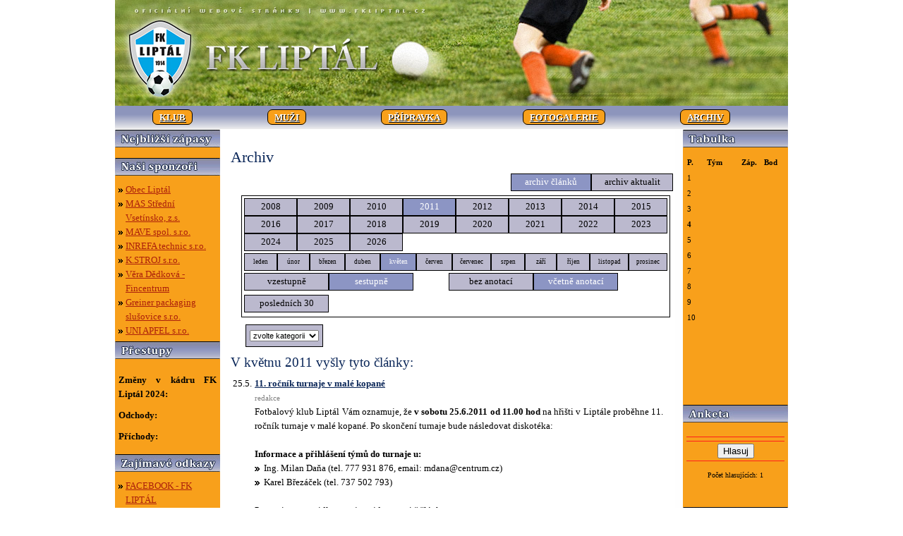

--- FILE ---
content_type: text/html
request_url: https://www.fkliptal.cz/archiv.asp?kde=clanky&zobraz=datum&mesic=5&rok=2011&anotace=true&razeni=0
body_size: 22382
content:
<!DOCTYPE html PUBLIC "-//W3C//DTD XHTML 1.0 Strict//EN" "http://www.w3.org/TR/xhtml1/DTD/xhtml1-strict.dtd">
<html xmlns="http://www.w3.org/1999/xhtml" lang="cs" xml:lang="cs">
<head>
<meta http-equiv="Content-language" content="cs" />
<meta http-equiv="Content-Type" content="text/html; charset=windows-1250" />
<meta http-equiv="Cache-Control" content="no-cache" />
<meta http-equiv="Pragma" content="no-cache" />
<meta http-equiv="Expires" content="-1" />
<meta name="googlebot" content="index,follow,snippet,archive" />
<meta name="author" content="Project: eSports.cz s.r.o [www.esports.cz]" />
<meta name="author" content="Graphic: Michal Berg" />
<meta name="author" content="Coding: Martin Formánek" />
<meta name="author" content="Programing: Martin Formánek" />
<meta name="copyright" content="FK Liptál, eSports.cz s.r.o." />
<meta name="robots" content="ALL,FOLLOW" />
<meta name="keywords" content="fotbal Liptál CR ceska cesko" />
<meta name="description" content="FK Liptál" />
<meta name="autosize" content="off" />
<script type="text/javascript" src="inc/funkce.js"></script>
<link rel="stylesheet" href="inc/print.css" type="text/css" media="print" />
<link rel="stylesheet" href="inc/style.css" type="text/css" media="screen, projection" />
<link rel="alternate" type="application/rss+xml" title="RSS" href="http://www.fkliptal.cz/rss.asp" />
<title>FK Liptál &ndash; Archiv</title>
</head>
	
<body>

<div id="layout">
	<div id="logo"><a href="index.asp" title="Na hlavní stránku"><img src="img/logo.jpg?2" width="954" height="150" alt="Logo" /></a></div>
	<div id="menu"><style>


</style>

<nav>
  <ul>
       <li class="menu1">
	   		<a href="zobraz.asp?t=kontakty" title="Klub" onmouseover="javascript: Hide(); Show(1);"><span>Klub</span></a>
         	<ul id="submenu1">
	           				<li><a href="zobraz.asp?t=kontakty" title="Kontakty">Kontakty</a></li>
				<li><a href="zobraz.asp?t=historie" title="Historie">Historie</a></li>
				<li><a href="zobraz.asp?t=sponzori" title="Sponzoři">Sponzoři</a></li>
<!--				<li><a href="otazky.asp?od=A&kat=trener" title="Otázky na trenéra">Otázky na trenéra</a></li>
				<li><a href="http://fkliptal.cz/clanek.asp?id=404" title="Turnaj">Turnaj</a></li> -->
        	</ul>
		</li>
		<li class="menu2">
	   		<a href="ZAPAS.ASP" title="Muži"><span>Muži</span></a>
         	<ul id="submenu2">
	           			    <li><a href="soupiska.asp" title="Aktuální soupiska">Soupiska</a></li>
				<li><a href="zapas.asp" title="Zápasy">Zápasy</a></li>
				<li><a href="archiv.asp?kde=clanky&amp;zobraz=kategorie&amp;kategorie=1&amp;anotace=True&amp;razeni=0" title="Články o ženském týmu">Články</a></li>
				<li><a href="zobraz.asp?t=tabulka-muzi" title="Tabulka">Tabulka</a></li>
				
        	</ul>
		</li>
	
    <li class="menu6">
	   		<a href="zobraz.asp?t=zapasy-pripravka" title="Přípravka" onmouseover="javascript: Hide();"><span>Přípravka</span></a>
         	<ul id="submenu6">
	           
        	</ul>
		</li>
		<li class="menu7">
	   		<a href="fotogalerie.asp" title="Fotogalerie" onmouseover="javascript: Hide();"><span>Fotogalerie</span></a>
         	<ul id="submenu7">                   
	           
        	</ul>
		</li>
		<li class="menu8">
	   		<a href="archiv.asp" title="Archiv" onmouseover="javascript: Hide();"><span>Archiv</span></a>
			<ul id="submenu8">
	           
        	</ul>
		</li>
	</ul>

</nav>
</div>
	
	<div id="main">
		<div id="main_left" onmouseover="javascript: Hide();">				<div class="box_header"><img src="img/header_zapasy.gif" width="149" height="25" alt="Aktualni utkani" /></div>
				<div class="box">
				<ul>
					
			</ul>
				</div>

				<div class="box_header"><img src="img/header_sponzori.gif" width="149" height="25" alt="Sponzoři" /></div>
				<div class="box center">
						<ul><li><a href="http://www.liptal.cz" target="_blank" title="Obec Liptál">Obec Liptál</a></li><li><a href="http://www.masstrednivsetinsko.cz/" target="_blank" title="MAS Střední Vsetínsko">MAS Střední Vsetínsko, z.s.</a></li><li><a href="http://www.mave.cz/" target="_blank" title="MAVE spol. s.r.o.">MAVE spol. s.r.o.</a></li><li><a href="http://www.inrefa.cz/" target="_blank" title="INREFA technic s.r.o.">INREFA technic s.r.o.</a></li><li><a href="http://www.kstroj.cz/" target="_blank" title="http://www.kstroj.cz/">K.STROJ s.r.o.</a></li><li><a href="https://www.fincentrum.com/cz/" target="_blank" title="https://www.fincentrum.com/cz/">Věra Dědková - Fincentrum</a></li><li><a href="https://www.greiner-gpi.com/cs/Greiner-Packaging" target="_blank" title="https://www.greiner-gpi.com/cs/Greiner-Packaging">Greiner packaging slušovice s.r.o.</a></li><li><a href="http://www.uniapfel.cz" target="_blank" title="UNI APFEL s.r.o.">UNI APFEL s.r.o.</a></li></ul>                                  

					</div>

				<div class="box_header"><img src="img/prestupy.jpg" width="149" height="25" alt="Přestupy" /></div>
				<div class="box center">
						<p><strong>Změny v kádru FK Liptál 2024: </strong></p><p><strong>Odchody:</strong> </p><p><strong>Příchody:</strong></p>                      

					</div>

				<div class="box_header"><img src="img/header_odkazy.gif" width="149" height="25" alt="Odkazy" /></div>
				<div class="box">
					 	<ul><li><a href="https://www.facebook.com/fkliptal?ref=ts&fref=ts" title="https://www.facebook.com/fkliptal?ref=ts&fref=ts">FACEBOOK - FK LIPTÁL</a></li><li><a href="http://nv.fotbal.cz/domaci-souteze/kao/zlinsky/vsetin/index.php" target="_blank" title="http://nv.fotbal.cz/domaci-souteze/kao/zlinsky/vsetin/index.php">fotbal.cz - III.třída Vsetín</a></li><li><a href="http://www.liptal.cz/" target="_blank" title="http://www.liptal.cz/">obec Liptál</a></li><li><a href="http://www.fcvsetin.cz/" target="_blank" title="http://www.fcvsetin.cz/">výsledky.lidovky - III.třída Vsetín</a></li><li><a href="http://www.tjbranky.tym.cz/news.php" target="_blank" title="TJ Branky">TJ Branky</a></li><li><a href="http://tjsfrancovalhota.webgarden.cz/" target="_blank" title="TJ Sokol Francova Lhota">TJ Sokol Francova Lhota</a></li><li><a href="http://www.sokol-hm.wz.cz/" target="_blank" title="TJ Sokol Horní Moštěnice">TJ Sokol Horní Moštěnice</a></li><li><a href="http://www.tjs.webgarden.cz/" target="_blank" title="TJ Spartak Jablůnka">TJ Spartak Jablůnka</a></li><li><a href="http://www.leskovec.wz.cz/" target="_blank" title="Leskovec">Leskovec</a></li><li><a href="http://www.obec-luzna.cz/index.php?action=menu_2&id=31-fotbal" target="_blank" title="Lužná">Lužná</a></li><li><a href="http://www.sokolvalpolanka.cz/index.php" target="_blank" title="TJ Sokol Valašská Polanka">TJ Sokol Valašská Polanka</a></li><li><a href="http://www.fotbal-velkekarlovice-karolinka.cz/" target="_blank" title="AJAX Valašská Senice">FC Velké Karlovice - Karolinka</a></li> <li>Přečtěte si <a href="http://betting.betfair.com/cz/sports/fotbal/" target="_blank"> výsledky fotbal</a> online.</li> </ul>

				</div>

				<div class="center" style="padding-top:10px;">
				</div>
</div> 
	
		<div id="main_right" onmouseover="javascript: Hide();">
				
				<div id="text">
					
					
					
					<!--hlavni text-->
					<h1>Archiv</h1>
				
						<script type="text/javascript">
<!--
function skoc() {
	location=document.kategorieForm.kategorie.options[document.kategorieForm.kategorie.selectedIndex].value
	}
-->
</script>
<div id="archiv"><span class="boxKde"><table cellspacing="0" cellpadding="0" class="boxy"><tr><td class="boxy boxyVelke"><a href="archiv.asp?kde=clanky&amp;zobraz=datum&amp;kategorie=0&amp;mesic=5&amp;rok=2011&amp;anotace=true&amp;razeni=0"  class="zvyrazneni">archiv článků</a></td><td class="boxy boxyVelke boxyVpravo"><a href="archiv.asp?kde=aktuality&amp;zobraz=datum&amp;kategorie=0&amp;mesic=5&amp;rok=2011&amp;anotace=true&amp;razeni=0" >archiv aktualit</a></td></tr></table></span><div id="box"><table cellspacing="0" cellpadding="0" class="boxy"><tr><td class="boxy "><a href="archiv.asp?kde=clanky&amp;zobraz=datum&amp;mesic=5&amp;rok=2008&amp;anotace=true&amp;razeni=0" >2008</a></td><td class="boxy "><a href="archiv.asp?kde=clanky&amp;zobraz=datum&amp;mesic=5&amp;rok=2009&amp;anotace=true&amp;razeni=0" >2009</a></td><td class="boxy "><a href="archiv.asp?kde=clanky&amp;zobraz=datum&amp;mesic=5&amp;rok=2010&amp;anotace=true&amp;razeni=0" >2010</a></td><td class="boxy "><a href="archiv.asp?kde=clanky&amp;zobraz=datum&amp;mesic=5&amp;rok=2011&amp;anotace=true&amp;razeni=0"  class="zvyrazneni">2011</a></td><td class="boxy "><a href="archiv.asp?kde=clanky&amp;zobraz=datum&amp;mesic=5&amp;rok=2012&amp;anotace=true&amp;razeni=0" >2012</a></td><td class="boxy "><a href="archiv.asp?kde=clanky&amp;zobraz=datum&amp;mesic=5&amp;rok=2013&amp;anotace=true&amp;razeni=0" >2013</a></td><td class="boxy "><a href="archiv.asp?kde=clanky&amp;zobraz=datum&amp;mesic=5&amp;rok=2014&amp;anotace=true&amp;razeni=0" >2014</a></td><td class="boxy "><a href="archiv.asp?kde=clanky&amp;zobraz=datum&amp;mesic=5&amp;rok=2015&amp;anotace=true&amp;razeni=0" >2015</a></td></tr><tr><td class="boxy "><a href="archiv.asp?kde=clanky&amp;zobraz=datum&amp;mesic=5&amp;rok=2016&amp;anotace=true&amp;razeni=0" >2016</a></td><td class="boxy "><a href="archiv.asp?kde=clanky&amp;zobraz=datum&amp;mesic=5&amp;rok=2017&amp;anotace=true&amp;razeni=0" >2017</a></td><td class="boxy "><a href="archiv.asp?kde=clanky&amp;zobraz=datum&amp;mesic=5&amp;rok=2018&amp;anotace=true&amp;razeni=0" >2018</a></td><td class="boxy "><a href="archiv.asp?kde=clanky&amp;zobraz=datum&amp;mesic=5&amp;rok=2019&amp;anotace=true&amp;razeni=0" >2019</a></td><td class="boxy "><a href="archiv.asp?kde=clanky&amp;zobraz=datum&amp;mesic=5&amp;rok=2020&amp;anotace=true&amp;razeni=0" >2020</a></td><td class="boxy "><a href="archiv.asp?kde=clanky&amp;zobraz=datum&amp;mesic=5&amp;rok=2021&amp;anotace=true&amp;razeni=0" >2021</a></td><td class="boxy "><a href="archiv.asp?kde=clanky&amp;zobraz=datum&amp;mesic=5&amp;rok=2022&amp;anotace=true&amp;razeni=0" >2022</a></td><td class="boxy "><a href="archiv.asp?kde=clanky&amp;zobraz=datum&amp;mesic=5&amp;rok=2023&amp;anotace=true&amp;razeni=0" >2023</a></td></tr><tr><td class="boxy "><a href="archiv.asp?kde=clanky&amp;zobraz=datum&amp;mesic=5&amp;rok=2024&amp;anotace=true&amp;razeni=0" >2024</a></td><td class="boxy "><a href="archiv.asp?kde=clanky&amp;zobraz=datum&amp;mesic=5&amp;rok=2025&amp;anotace=true&amp;razeni=0" >2025</a></td><td class="boxy boxyVpravo"><a href="archiv.asp?kde=clanky&amp;zobraz=datum&amp;mesic=5&amp;rok=2026&amp;anotace=true&amp;razeni=0" >2026</a></td></tr></table><table cellpadding="0" cellspacing="0" class="boxy"><tr><td class="boxy " style="font-size: 9px"><a href="archiv.asp?kde=clanky&amp;zobraz=datum&amp;mesic=1&amp;rok=2011&amp;anotace=true&amp;razeni=0" >leden</a></td><td class="boxy " style="font-size: 9px"><a href="archiv.asp?kde=clanky&amp;zobraz=datum&amp;mesic=2&amp;rok=2011&amp;anotace=true&amp;razeni=0" >únor</a></td><td class="boxy " style="font-size: 9px"><a href="archiv.asp?kde=clanky&amp;zobraz=datum&amp;mesic=3&amp;rok=2011&amp;anotace=true&amp;razeni=0" >březen</a></td><td class="boxy " style="font-size: 9px"><a href="archiv.asp?kde=clanky&amp;zobraz=datum&amp;mesic=4&amp;rok=2011&amp;anotace=true&amp;razeni=0" >duben</a></td><td class="boxy " style="font-size: 9px"><a href="archiv.asp?kde=clanky&amp;zobraz=datum&amp;mesic=5&amp;rok=2011&amp;anotace=true&amp;razeni=0"  class="zvyrazneni">květen</a></td><td class="boxy " style="font-size: 9px"><a href="archiv.asp?kde=clanky&amp;zobraz=datum&amp;mesic=6&amp;rok=2011&amp;anotace=true&amp;razeni=0" >červen</a></td><td class="boxy " style="font-size: 9px"><a href="archiv.asp?kde=clanky&amp;zobraz=datum&amp;mesic=7&amp;rok=2011&amp;anotace=true&amp;razeni=0" >červenec</a></td><td class="boxy " style="font-size: 9px"><a href="archiv.asp?kde=clanky&amp;zobraz=datum&amp;mesic=8&amp;rok=2011&amp;anotace=true&amp;razeni=0" >srpen</a></td><td class="boxy " style="font-size: 9px"><a href="archiv.asp?kde=clanky&amp;zobraz=datum&amp;mesic=9&amp;rok=2011&amp;anotace=true&amp;razeni=0" >září</a></td><td class="boxy " style="font-size: 9px"><a href="archiv.asp?kde=clanky&amp;zobraz=datum&amp;mesic=10&amp;rok=2011&amp;anotace=true&amp;razeni=0" >říjen</a></td><td class="boxy " style="font-size: 9px"><a href="archiv.asp?kde=clanky&amp;zobraz=datum&amp;mesic=11&amp;rok=2011&amp;anotace=true&amp;razeni=0" >listopad</a></td><td class="boxy boxyVpravo" style="font-size: 9px"><a href="archiv.asp?kde=clanky&amp;zobraz=datum&amp;mesic=12&amp;rok=2011&amp;anotace=true&amp;razeni=0" >prosinec</a></td></tr></table><table cellspacing="0" cellpadding="0" class="boxy" style="display: inline"><tr><td class="boxy boxyVelke"><a href="archiv.asp?kde=clanky&amp;zobraz=datum&amp;kategorie=0&amp;mesic=5&amp;rok=2011&amp;anotace=true&amp;razeni=1" >vzestupně</a></td><td class="boxy boxyVelke boxyVpravo"><a href="archiv.asp?kde=clanky&amp;zobraz=datum&amp;kategorie=0&amp;mesic=5&amp;rok=2011&amp;anotace=true&amp;razeni=0"  class="zvyrazneni">sestupně</a></td></tr></table><table cellspacing="0" cellpadding="0" class="boxy" style="margin-left: 50px; display: inline"><tr><td class="boxy boxyVelke"><a href="archiv.asp?kde=clanky&amp;zobraz=datum&amp;kategorie=0&amp;mesic=5&amp;rok=2011&amp;anotace=false&amp;razeni=0" >bez anotací</a></td><td class="boxy boxyVelke boxyVpravo"><a href="archiv.asp?kde=clanky&amp;zobraz=datum&amp;kategorie=0&amp;mesic=5&amp;rok=2011&amp;anotace=true&amp;razeni=0"  class="zvyrazneni">včetně anotací</a></td></tr></table><br /><table cellspacing="0" cellpadding="0" class="boxy" style="display: block;"><tr><td class="boxy boxyVelke boxyVpravo"><a href="archiv.asp?kde=clanky&amp;zobraz=posledni&amp;kategorie=0&amp;mesic=5&amp;rok=2011&amp;anotace=true&amp;razeni=0" >posledních 30</a></td></tr></table></div><div id="box2"><span class="boxMaly" style="float: left; margin-left: 6px; "><form method="post" name="kategorieForm" action="archiv.asp"><div><select name="kategorie" onchange="skoc()" style="font-size: 8pt"><option value="archiv.asp"selected="selected">zvolte kategorii</option><option value="archiv.asp?kde=clanky&amp;zobraz=kategorie&amp;kategorie=2&amp;anotace=true&amp;razeni=0" >Dorost</option><option value="archiv.asp?kde=clanky&amp;zobraz=kategorie&amp;kategorie=5&amp;anotace=true&amp;razeni=0" >ml. přípravka</option><option value="archiv.asp?kde=clanky&amp;zobraz=kategorie&amp;kategorie=1&amp;anotace=true&amp;razeni=0" >Muži</option><option value="archiv.asp?kde=clanky&amp;zobraz=kategorie&amp;kategorie=4&amp;anotace=true&amp;razeni=0" >st. přípravka</option><option value="archiv.asp?kde=clanky&amp;zobraz=kategorie&amp;kategorie=6&amp;anotace=true&amp;razeni=0" >Tisková zpráva</option><option value="archiv.asp?kde=clanky&amp;zobraz=kategorie&amp;kategorie=9&amp;anotace=true&amp;razeni=0" >Turnaje</option><option value="archiv.asp?kde=clanky&amp;zobraz=kategorie&amp;kategorie=8&amp;anotace=true&amp;razeni=0" >Zápasy</option><option value="archiv.asp?kde=clanky&amp;zobraz=kategorie&amp;kategorie=3&amp;anotace=true&amp;razeni=0" >Žáci</option></select></div></form></span></div><h2 style='clear:both'>V květnu 2011 vyšly tyto články:</h2><table class="archiv"><tr><td class="datum">25.5.</td><td class="nadpis_anotace"><span class="nadpis"><a href="clanek.asp?id=546" title="kategorie: Muži | autor: redakce">11. ročník turnaje v malé kopané</a></span><span class="podpis">redakce</span><span class="anotace">Fotbalový klub Liptál Vám oznamuje, že <strong>v sobotu 25.6.2011 od 11.00 hod</strong> na hřišti v Liptále proběhne 11. ročník turnaje v malé kopané. Po skončení turnaje bude následovat diskotéka:<br /><br /><strong>Informace a přihlášení týmů do turnaje u:</strong><ul><li>Ing. Milan Daňa (tel. 777 931 876, email: mdana@centrum.cz)</li><li>Karel Březáček (tel. 737 502 793)</li></ul><br />Propozice a pravidla turnaje najdete uvnitř článku:</span></td></tr><tr><td class="datum">17.5.</td><td class="nadpis_anotace"><span class="nadpis"><a href="clanek.asp?id=545" title="kategorie: Muži | autor: redakce">O vítězi Hořansko vs. Dolansko rozhodly až penalty</a></span><span class="podpis">redakce</span><span class="anotace">Historicky první utkání mezi Hořanskem a Dolanském je za námi. Za sluného sobotního odpoledne oba tymy nastoupily do zápasu s velkým odhodláním porazit toho druhého. Bylo vidět, že hráči berou utkání zodpovědně. Všichni se snažili aspoň trochu se rozcvičit (někteří na hřišti, někteří v bufetě). <br />Utkání začalo v 15.00 hvizdem hlavního rozhodčího Viléma Axmana. První minuty utkání byly opatrné, oba týmy se seznamovali s terénem i s míčem. Po tomto klidném začátku zavelel kapitán hořanska Milan Gavenda do útoku a hořansko začínalo získávat na převaze a zbytek prvního poločasu už byl v jejich režii. I proto skončil první poločas 3:1 ve prospěch hořanska. <br />Do druhého poločasu udělal kapitán dolanska Aleš Melichařík velké změny v kádru. Přeskupil své hráče a hned to bylo znát na hře. Dolansko se pomalu začalo dostávat do útoku a brzy převzalo otěže zápasu. Nakonec po devadesáti minutách byl stav nerozhodně 3:3. O vítězi musely teda rozhodnout penalty. <br />Kapitáni i rozhodčí se domluvili na jedenácti pokutových kopech každého týmu. Jako první se postavili k míči hráči z dolanska. Kopání pokutových kopů bylo velice napínavé a po skončení jedenácté serie byl stav nerozhodný 6:6 a muselo se kopat dál. Opět se postavil k míči hráč z dolanska, který svůj pokutový kop proměnil a dolansko šlo do vedení 7:6. Poté se postavil k míči hráč z hořanska, který svůj pokutový kop nedal. Bylo rozhodnuto!<br />Vítězem historicky prvního utkání mezi Hořanskem a Dolanskem se stalo <strong>DOLANSKO</strong>.<br /><strong>Fotky z utkání Hořansko vs. Dolansko jsou umístěny <a href="http://obecliptal.rajce.idnes.cz/1._Fotbalove_klani_Horansko_vs._Dolansko_Liptal,_hriste,_sobota_14.5.2011/" target="_blank" title="http://obecliptal.rajce.idnes.cz/1._Fotbalove_klani_Horansko_vs._Dolansko_Liptal,_hriste,_sobota_14.5.2011/">zde</a>:</strong> </span></td></tr></table></div>
					
					<!--hlavni text konec-->
					
				</div> 
				<div id="text_right">					<div class="box_header"><img src="img/tabulka.jpg" width="149" height="25" alt="Tabulka" /></div>
					<div class="box center">
						<table border="0" cellspacing="0" cellpadding="1" width="140" height="290" id="tabulka_index"><tbody><tr><td><strong>P.</strong></td><td><strong>    Tým      <br /></strong></td><td><strong>Záp.</strong></td><td><strong> Bod</strong></td></tr><tr><td>1</td><td>&nbsp;</td><td>&nbsp;</td><td>&nbsp;</td></tr><tr><td>2 <br /></td><td>&nbsp;</td><td>&nbsp;</td><td>&nbsp;</td></tr><tr><td>3 <br /></td><td>&nbsp;</td><td>&nbsp;</td><td>&nbsp;</td></tr><tr><td><strong>4 <br /></strong></td><td>&nbsp;</td><td>&nbsp;</td><td>&nbsp;</td></tr><tr><td>5 <br /></td><td>&nbsp;</td><td>&nbsp;</td><td>&nbsp;</td></tr><tr><td>6 <br /></td><td>&nbsp;</td><td>&nbsp;</td><td>&nbsp;</td></tr><tr><td>7 <br /></td><td>&nbsp;</td><td>&nbsp;</td><td>&nbsp;</td></tr><tr><td>8</td><td>&nbsp;</td><td>&nbsp;</td><td>&nbsp;</td></tr><tr><td>9 <br /></td><td>&nbsp;</td><td>&nbsp;</td><td>&nbsp;</td></tr><tr><td>10</td><td>&nbsp;</td><td>&nbsp;</td><td>&nbsp;</td></tr><tr><td> </td><td> </td><td> </td><td> </td></tr><tr><td> </td><td> </td><td> </td><td> </td></tr><tr><td> </td><td> </td><td> </td><td> </td></tr><tr><td> </td><td> </td><td> </td><td> </td></tr></tbody></table>                                                                                                                                                                                                                                                    

					</div>
					<div class="box_bottom">&nbsp;</div>
					
					<div class="box_header"><img src="img/header_anketa.gif" width="149" height="25" alt="Anketa" /></div>
					<div class="box center">
					<div class="anketa">
						<p class="anketa_otazka bold"></p>
<form method="post" onsubmit="return validate_anketa(this);" action="hlasuj.asp">
<div><input type="radio" name="anketa" value="A1n" class="hidden" id="anketa_1" /></div>
<div><input type="radio" name="anketa" value="A2n" class="hidden" id="anketa_2" /></div>
<div><input type="radio" name="anketa" value="A3n" class="hidden" id="anketa_3" /></div>
<div><input type="radio" name="anketa" value="A4n" class="hidden" id="anketa_4" /></div>
<div><input type="radio" name="anketa" value="A5n" class="hidden" id="anketa_5" /></div>
<div class="clear"><input type="hidden" name="id" value="39" />
<input type="hidden" name="url" value="/archiv.aspkde=clanky&zobraz=datum&mesic=5&rok=2011&anotace=true&razeni=0" />
<div class="hlasuj"><input type="submit" class="odeslat" value="Hlasuj" /></div></div>
</form>
<div class="clear">&nbsp;</div><p class="small center">Počet hlasujících: 1
</p></div>
					</div>
					<div class="box_bottom">&nbsp;</div>
					
					<div class="box_header"><img src="img/narozeniny.jpg" width="149" height="25" alt="Narozeniny" /></div>
					<div class="box center">
						<div class="center">tento měsíc již nikdo nemá narozeniny</div>

					</div>
					<div class="box_bottom">&nbsp;</div>
					
					<div class="box_header"><img src="img/marodka.jpg" width="149" height="25" alt="Marodka" /></div>
					<div class="box center">
						<div class="center">na marodce není žádný hráč</div>

					</div>
					<div class="box_bottom">&nbsp;</div></div> 
				
		</div> 
		<div class="clear">&nbsp;</div>
	</div>
	<div id="bottom">&nbsp;</div>
<div id="bottom_text">Copyright &copy; 2008 FK Liptál, <a href="http://esports.cz">eSports.cz</a>, s.r.o. | informace o <a href="zobraz.asp?t=copyright-informace-o-autorskych-pravech" title="informace o autorských právech">autorských právech</a> | <a href="zobraz.asp?t=rss-feed" class="rss" title="RSS">RSS</a>, <a href="javascript:void(0);" data-cc="c-settings" aria-haspopup="dialog">Nastavení cookies</a></div>

<link rel='stylesheet' href='https://consent.esports.cz/theme.asp?v=2&accent=f8a01b'>
<script src='https://consent.esports.cz/config.asp?v=2&c=analytics,social&web='></script>
<script src='https://consent.esports.cz/main.js?v=2'></script>
<script type='text/plain' data-cookiecategory='social' src='https://consent.esports.cz/social-media2.js?v=2'></script>

	
</div>

</body>
</html>


--- FILE ---
content_type: text/css
request_url: https://www.fkliptal.cz/inc/style.css
body_size: 24843
content:
body	{
	font-family: Tahoma;
	color: #000000;
	text-align: left;
	padding: 0px;
	margin: 0px;
	margin: auto;
	background: #FFFFFF;
	font-size: 10px;
}

/* --- odkazy (rozsireno o ikonky typu souboru) --- */
a 						{color: #A61C1A; text-decoration: underline;}
a:hover 				{color: #A61C1A; text-decoration: none;}
a:visited 			{color: #A61C1A;}
a:link 				{color: #A61C1A;}
a:focus 				{color: #A61C1A;}
a.mail 				{background: url(../img/ico/ico_mail.gif) no-repeat left 0em; padding-left: 18px;  font-weight: normal;}
a.out					{background: url(../img/ico/ico_outanchor.gif) no-repeat left 0em; padding-left: 12px;}
a.out_right			{background: url(../img/ico/ico_outanchor.gif) no-repeat right 0em; padding-right: 12px;}
a.print 				{background: url(../img/ico/ico_tisk.gif) no-repeat left 0em; padding-left: 18px;}
a.favourites 		{background: url(../img/ico/ico_favourites.gif) no-repeat 0px 0px; padding-left: 25px;}
a.rss 				{background: url(../img/ico/ico_rss.gif) no-repeat left 3px; padding-left: 20px;}
a.arrow 				{background: url(../img/ico/ico_arrow.gif) no-repeat left 0em; padding-left: 18px;}

/* --- ikonky souboru --- */
.ai 				{background: url(../img/ico/ai.png) no-repeat left; padding-left: 20px;}
.avi 				{background: url(../img/ico/avi.png) no-repeat left; padding-left: 20px;}
.bmp 				{background: url(../img/ico/bmp.png) no-repeat left; padding-left: 20px;}
.cdr				{background: url(../img/ico/cdr.png) no-repeat left; padding-left: 20px;}
.doc				{background: url(../img/ico/doc.png) no-repeat left; padding-left: 20px;}
.dxf				{background: url(../img/ico/dxf.png) no-repeat left; padding-left: 20px;}
.gif 				{background: url(../img/ico/gif.png) no-repeat left; padding-left: 20px;}
.html 			{background: url(../img/ico/html.png) no-repeat left;	padding-left: 20px;}
.jpg 				{background: url(../img/ico/jpg.png) no-repeat left; padding-left: 20px;}
.mp3 				{background: url(../img/ico/mp3.png) no-repeat left; padding-left: 20px;}
.pdf 				{background: url(../img/ico/pdf.png) no-repeat left; padding-left: 20px;}
.png 				{background: url(../img/ico/png.png) no-repeat left; padding-left: 20px;}
.ppt 				{background: url(../img/ico/ppt.png) no-repeat left; padding-left: 20px;}
.psd 				{background: url(../img/ico/psd.png) no-repeat left; padding-left: 20px;}
.qt 				{background: url(../img/ico/qt.png) no-repeat left; padding-left: 20px;}
.ra 				{background: url(../img/ico/ra.png) no-repeat left; padding-left: 20px;}
.rtf 				{background: url(../img/ico/rtf.png) no-repeat left; padding-left: 20px;}
.swf 				{background: url(../img/ico/swf.png) no-repeat left; padding-left: 20px;}
.tif 				{background: url(../img/ico/tif.png) no-repeat left; padding-left: 20px;}
.txt 				{background: url(../img/ico/txt.png) no-repeat left; padding-left: 20px;}
.xls 				{background: url(../img/ico/xls.png) no-repeat left; padding-left: 20px;}
.zip				{background: url(../img/ico/zip.png) no-repeat left; padding-left: 20px;}
.unknown, file	{background: url(../img/ico/unknown.png) no-repeat left; padding-left: 20px;}

/* --- zakladni html prvky ---*/
em, i					{font-style: normal;}
p 						{text-align: justify; margin: 10px 0px 10px 0px; }
code 					{font-size: 140%; font-weight: bold;}
hr						{display: block; clear: both; margin: 10px 0px 10px 0px; color: #F8A01B; background: #F8A01B; height: 1px; border: 0px; text-align: center;}

/* --- seznamy --- */
ul						{list-style: none; margin: 5px 0px 5px 15px; padding: 0px; text-align: left;}
ol						{list-style: none; margin: 5px 0px 5px 15px; padding: 0px; text-align: left;}

/* --- obrazky --- */
img 					{border: 0px;}
img.border 			{border: 1px solid #BBB9CE;}
img.icon				{vertical-align: -3px; margin: 0px 3px 0px 1px;}
img.toleft			{margin-right: 10px;}
img.toright			{margin-left: 10px;}

/* --- horni a dolni indexy --- */
sub, sup 			{vertical-align: baseline; position: relative;}
sub 					{top: 0.4em;}
sup 					{bottom: 0.4em;}

/* --- tabulky --- */
table						{}
table tr td 			{}
table tr th 			{}


table.nice						{ width: 620px; margin: auto; margin-top: 10px; margin-bottom: 15px;}
table.nice tr td 				{padding: 2px;	border: 1px solid #E2E2E2;}
table.nice tr td.item		{background: #9499BE; color:#FFFFFF; font-weight: bold; width: 150px;}
table.nice tr td.item a		{color: #000000;}
table.nice tr th				{background: #BBB9CE; color:#FFFFFF; font-weight: bold; padding: 5px;}

table.nice2						{width: 580px; margin: auto; margin-top: 10px; margin-bottom: 15px; border-collapse: collapse; border-left: 1px solid #CCCCCC; border-right: 1px solid #CCCCCC;}
table.nice2 tr td.header 	{background: #312E29; color: #FFFFFF; padding: 2px;  padding-left: 4px; padding-right: 4px; padding-top: 3px;}
table.nice2 tr td 			{padding: 5px;	border-bottom: 1px solid #CCCCCC;}
table.nice2 tr th 			{font-weight: normal;}

/* --- hlavicky --- */
h1, h2, h3, h4, h5, h6 		{clear: both; color: #0A2658; font-size: 1.2em; margin: 0px;  font-weight: normal;}
h1									{padding: 0px;	margin: 10px 0px 6px 0px; font-size: 1.7em; font-family: Tahoma; line-height: 1.3em;}
h2									{padding: 0px;	margin: 5px 0px 5px 0px; font-size: 1.45em;  font-family: Tahoma; line-height: 1.3em;}
h3 								{font-size: 1.3em; margin: 10px 0px 10px 0px; font-family: Tahoma;  line-height: 1.5em;}
h4									{font-size: 1.0em;}
h2 span							{display: none;}
h3 span							{display: none;}

/* --- formulare --- */
input				{}
form				{ margin: 0px; padding: 0px;}
legend			{ 	padding: 3px;	color:#000000; background:#BBB9CE;}
fieldset 		{ border: 1px solid #000000;}

/* --- globalni tridy --- */
.clear			{clear: both; font-size: 0px; padding: 0px; margin: 0px; line-height: 0px;}
.smaller			{font-size: 0.85em;}
.small 			{font-size: 0.8em;}
.gray 			{color: #666E70;}
.white 			{color: #000000;}
.blue 			{color: #004080;}
.red				{color: #9f0000;}
.yellow			{color: #FFE386;}
.green			{color: #008000;}
.right 			{text-align: right;}
.center			{text-align: center;}
.center_block	{margin:auto;}
.left				{text-align: left;}
.toblock			{text-align: justify;}
.toleft			{display: block; float: left;	text-align: left;}
.toright			{display: block; float: right; text-align: left;}
.nomargin		{margin: 0px;}
.nopadding		{padding: 0px;}
.bold				{font-weight: bold;}
.underline		{text-decoration: underline;}
.big				{text-transform: uppercase;}
.nobold			{font-weight: normal;}
.error			{display: block; color: #EC1A24; font-weight: bold; text-align: center;  padding-bottom: 200px;}
.error a			{color: #EC1A24;}
.hidden			{display: none;}
.bad				{background-color: Red; color: white;}
.bad a			{color: white;}
.zvyraznene		{background:#BCBECC; color:#000000;}
.zvyraznene a	{color:#000000;}
.line_bottom	{border-bottom: 1px solid #949EC4; }


/* --- layout webu --- */

#layout{
	width: 954px;
	margin: auto;
	word-spacing: normal;
	letter-spacing: 0;
	line-height: 1.6em;
	font-size: 1.3em;
}
#layout #logo{
	width: 954px;
	height: 150px;
}

/*------- menu --------*/
#layout #menu{
	background: -moz-linear-gradient(0deg, #EDEDED 0, #8D95BC 63%);/* FF3.6+ */
  background: -webkit-gradient(linear, 0deg, color-stop(0, EDEDED), color-stop(63%, 8D95BC));/* Chrome,Safari4+ */
  background: -webkit-linear-gradient(0deg, #EDEDED 0, #8D95BC 63%);/* Chrome10+,Safari5.1+ */
  background: -o-linear-gradient(0deg, #EDEDED 0, #8D95BC 63%);/* Opera 11.10+ */
  background: -ms-linear-gradient(0deg, #EDEDED 0, #8D95BC 63%);/* IE10+ */
  filter: progid:DXImageTransform.Microsoft.gradient(startColorstr='#1301FE', endColorstr='#F4F60C', GradientType='1'); /* for IE */
  background: linear-gradient(0deg, #EDEDED 0, #8D95BC 63%);/* W3C */
	width: 954px;
	height: 28px;
	padding: 5px 0px 0px 0px;
}
nav ul {
  background: #077341;
    list-style: none;
    margin: 0;
    padding-left: 0;
}
nav li {
    color: white;

    display: block;
    float: left;
    font-size: 12.7px;
    padding: 2px 35.1px;

    font-weight: 700;
    text-transform: uppercase;
    position: relative;
    text-decoration: none;
    text-shadow: 1px 1px 0px black;
}
nav li a span{
  padding: 4px 9px 2px 9px;
  background-color: #f8a01b;
  border: 1px solid black;
  border-radius: 7px;
	    margin: 0 18px;
}
nav li a, nav a:link, nav a:visited {
  color: white;
}

nav li:hover,
nav li:focus-within {
    cursor: pointer;
}

nav li:focus-within a {
  outline: none;
}


nav ul li ul {
    background: gray;
    visibility: hidden;
    opacity: 0;
    min-width: 7rem;
    position: absolute;
    margin-top: 0px;
    left: 0;
    display: none;

}
nav ul li:hover ul,
nav ul li ul:hover,
nav ul li ul:focus {
  visibility: visible;
  opacity: 10;
  display: block
}
nav ul li ul li {
    clear: both;
  width: 150%;
  background: #D9D9D9;
  color: black;
  font-weight: 500;
  padding: 5px 9px;
  text-shadow: none;
}
nav ul li ul li a, nav ul li ul li a:link, nav ul li ul li a:visited{
  color:black;
}

#layout #bottom{
	background: url(../img/bcg_bottom.gif) repeat-x 0px 0px;
	height: 25px;
	width: 954px;
	margin-bottom: 4px;
}

#layout #bottom_text{font-size: 11px; color:#616161; text-align: center;}
#layout #bottom_text a{color:#616161;}

#layout #main{
	background: url(../img/bcg_main.gif) repeat-y 0px 0px;
	width: 954px;
	margin-top: 1px;
}
#layout #main .box_header{width: 149px;height: 25px;}
#layout #main .box{padding: 10px 5px 5px 5px;background: no-repeat 0px 0px; color: #000000;}
#layout #main .box a{color:#AC1F0B;}
#layout #main .box ul {padding: 0px; margin: 0px;}
#layout #main .box ul li{padding-left: 10px; background: url(../img/box_li.gif) no-repeat 0px 8px;}
#layout #main #main_left{float: left; width: 149px;}
#layout #main #main_right{float: right; width: 790px;}

#layout #main #main_right #text_right{float: right; width: 149px; }
#layout #main #main_right #text_right .anketa .anketa_otazka {border-bottom: 1px solid #FF1E1C; margin-bottom: 5px; text-align: left;}
#layout #main #main_right #text_right .anketa .hlasuj {border-top: 1px solid #FF1E1C; border-bottom: 1px solid #FF1E1C; padding-top: 3px; padding-bottom: 3px;}
#layout #main #main_right #text_right .anketa p.anketa_odpoved {
	clear: both;
	margin: 0px;
	padding: 3px 0px 4px 0px;
	text-align: left;
	line-height: 1.2em;
	font-size: 11px;
}

#layout #main #main_right #text_right .anketa .anketa_graf {
	display: block;
	float: left;
	font-size: 0px;
	width: 95px;
	line-height: 0px;
	background: #DDDDDD;
	margin-bottom: 10px;
	padding: 1px 1px 1px 3px;
	margin-top: 1px;
}

#layout #main #main_right #text_right .anketa .anketa_graf_vyplnene {
	display: block;
	float: left;
	font-size: 0px;
	height: 8px;
	line-height: 0px;
	background:#FF1E1C;
}

#layout #main #main_right #text_right .anketa .anketa_procenta {
	text-align: center;
	margin: 0px;
	padding: 0px;
	line-height: 0px;
	font-size: 10px;
	padding-top: 5px;
}

#layout #main #main_right #text_right table#tabulka_index{
	font-size: 0.85em;
	text-align: left;
	white-space: nowrap;
	width: 135px;
}

#layout #main #main_right #text{float: left;  width: 630px; background: #fFffff; padding: 15px 0px 20px 0px;}
#layout #main #main_right #text.long{width: 765px; padding-right: 20px;}
#layout #main #main_right #text a{color:#0A2658;}
#layout #main #main_right #text ul {padding: 0px; margin: 0px;}
#layout #main #main_right #text ul li{padding-left: 13px; background: url(../img/box_li_text.gif) no-repeat 0px 8px;}
#layout #main #main_right #text table tr th{background:#BBB9CE; color:#000000; padding: 0px 3px 0px 3px;}
#layout #main #main_right #text table tr th a{color:#000000;}
#layout #main #main_right #text  .menicko					{	background-color: #BBB9CE;	padding: 4px;	margin-bottom: 15px;	margin-top: 15px;	text-align: center;	color: #000000;}
#layout #main #main_right #text  .menicko a				{color: #000000;}
#layout #main #main_right #text .autor {font-size: 0.8em;font-weight: bold; padding-top: 3px;}
#layout #main #main_right #text #top_story_left{float: left;  width: 620px;}
#layout #main #main_right #text #top_story_left h1 {font-size: 1.8em; font-weight: bold; margin-top: 0px; padding-top: 0px;}
#layout #main #main_right #text #top_story_left h1 a{color:#0A2658;}
#layout #main #main_right #text #top_story_left p{margin-bottom: 0px; padding-bottom: 1px;}
#layout #main #main_right #text #top_story_right{float: right; width: 200px; margin-top: 8px;}

#layout #main #main_right #text .news_head{height: 21px; margin-top: 10px;}
#layout #main #main_right #text .news{
	overflow: auto;
	width: 626px;
	height: 150px;
	border: #000000 solid 1px;
	color: #0000000;
	background-color: #EFEEF3;
	font-size: 0.85em;
	margin-bottom: 7px;
}
#layout #main #main_right #text .news p{margin: 0px; padding: 5px 5px 5px 5px;}
#layout #main #main_right #text .news .dnes{color:#C22810;}
#layout #main #main_right #text .news .vcera{color:#058BD2;}
#layout #main #main_right #text .news p.sude{background:#C2C4D7;}


#layout #main #main_right #text .under_top	{width: 305px; margin-bottom: 4px;}
#layout #main #main_right #text .under_top p	{margin-bottom: 0px; padding-bottom: 1px;}


/* --- fotogalerie --- */
#layout #main #main_right #text #fotogalerie                                  { width: 600px;}
#layout #main #main_right #text #fotogalerie img                              {border: 1px solid #FF3E1C;}
#layout #main #main_right #text #fotogalerie table                            {border-collapse: collapse; clear: both; width: 600px; margin: auto;}
#layout #main #main_right #text #fotogalerie table tr td                      {text-align: center;}
#layout #main #main_right #text #fotogalerie table tr td a                    {}
#layout #main #main_right #text #fotogalerie table tr td a:hover img          {border: 1px solid #FF3E1C;}
#layout #main #main_right #text #fotogalerie table tr td .imgSelect           {}
#layout #main #main_right #text #fotogalerie .popis                           {display: block; clear: both; text-align: center; font-weight:bold;}
#layout #main #main_right #text #fotogalerie .autor                           {display: block; clear: both; text-align: center; font-style: italic;}
#layout #main #main_right #text #fotogalerie .navigace                        {display: block; clear: both; margin: 0px 0px 10px 0px;}
#layout #main #main_right #text #fotogalerie .navigace .prochazeni            {display: block; width: 150px;}
#layout #main #main_right #text #fotogalerie .navigace .prochazeni .button    {width: 100px;}
#layout #main #main_right #text #fotogalerie input.button                     {border: 1px solid #000000; background:#FF3E1C;  color: #ffffff; height: 20px; font-size: 1em; padding-bottom: 3px;}
#layout #main #main_right #text #fotogalerie #formulare                       {display: block; float: left;	padding-bottom: 20px; font-size: 12px;}
#layout #main #main_right #text #fotogalerie #formulare input                 {font-size: 12px;}
#layout #main #main_right #text #fotogalerie #formulare input.button          {border: 1px solid #000000; background:#FF3E1C; color: #ffffff; height: 20px; font-size: 1em; padding-bottom: 3px;}
#layout #main #main_right #text #fotogalerie #formulare select                {font-size: 12px;}
#layout #main #main_right #text #fotogalerie #formulare #trideniDIV           {display: block; clear: both; height: 25px; margin: 5px 0px 5px 0px;}
#layout #main #main_right #text #fotogalerie #formulare #trideniDIV .trideni  {border-top: 1px solid #FF3E1C;}
#layout #main #main_right #text #fotogalerie #formulare #trideniDIV form      {margin: 0px;}

/* --- strankovani --- */
#layout #main #main_right #text .strankovani  							{text-align: center; margin: 10px 0px 10px 0px;  font-weight:bold;}
#layout #main #main_right #text .strankovani a  						{background: #F8A01B; color: #000000; border: 1px solid #000000; margin-left: -1px; padding: 0px 6px 0px 6px; text-decoration: none;}
#layout #main #main_right #text .strankovani a:hover  				{background: #FF3E1C; text-decoration: none; color: #ffffff;}
#layout #main #main_right #text .strankovani .strankovaniVyrazne  {background: #FF3E1C; color: #ffffff;}

/* --- archiv --- */
#layout #main #main_right #text #archiv table 						{width: auto;}
#layout #main #main_right #text #archiv #box							{display: block; width: 600px; border: 1px solid #000000; background: #ffffff; padding: 3px; clear: both; margin-left: 15px; margin-bottom: 10px;}
#layout #main #main_right #text #archiv #box2						{display: block; width: 600px; margin-left: 15px; }
#layout #main #main_right #text #archiv .boxMaly 					{display: block; border: 1px solid #000000; background: #BBB9CE; padding: 5px; margin-bottom: 10px;}
#layout #main #main_right #text #archiv .boxKde 					{display: block; width: 230px; float: right; padding: 3px; margin-right: 0px;}
#layout #main #main_right #text #archiv table.boxy					{margin: 0px 0px 3px 0px;}
#layout #main #main_right #text #archiv td.boxy  					{width: 80px; height: 18px; text-align: center; margin: 0px; padding: 0px; padding: 0px;}
#layout #main #main_right #text #archiv td.boxyVelke				{width: 120px;}
#layout #main #main_right #text #archiv td.boxy a  				{display: block; padding: 1px 0px 2px 0px; color: #000000; background: #BBB9CE; text-decoration: none; border-left: 1px solid #000000; border-bottom: 1px solid #000000; border: 1px solid #000000; font-weight: normal;}
#layout #main #main_right #text #archiv td.boxy a.zvyrazneni   {background: #8C95C4; color: #FFFFFF;}
#layout #main #main_right #text #archiv td.boxyVpravo a  		{border-right: 1px solid #000000;}
#layout #main #main_right #text #archiv td.boxy a:hover  		{color: #000000; background: #8C95C4; text-decoration: underline;}
#layout #main #main_right #text #archiv td.datum  					{vertical-align: top; text-align: right;}
#layout #main #main_right #text #archiv td.nadpis_anotace  		{padding-right: 15px; text-align: justify;  background: transparent none;}
#layout #main #main_right #text #archiv input  						{border: 1px solid #000000;}
#layout #main #main_right #text #archiv form  						{margin-bottom: 0px;}
#layout #main #main_right #text #archiv form select  				{margin: 0px;}
#layout #main #main_right #text #archiv form select option  	{}
#layout #main #main_right #text #archiv input.formBcg				{background: #eeeeee; border: 0px;}
#layout #main #main_right #text #archiv .highlight 				{background: #d4eaf7;}
#layout #main #main_right #text #archiv .tema 						{display: block; color: #808080; font-style: italic; font-size: 12px;}
#layout #main #main_right #text #archiv .anotace 					{display: block; background: transparent none no-repeat;  background-image: none; }
#layout #main #main_right #text #archiv .nadpis 					{display: block; font-weight: bold;}
#layout #main #main_right #text #archiv .error 						{display: block; margin-top: 10px; color: #ff0000; text-align: center; font-weight: bold; clear: both;}
#layout #main #main_right #text #archiv .podpis 					{color: #808080; font-size: 11px;}

/* --- soupiska --- */
#layout #main #main_right #text table#soupiska 					{width: 100%; margin: auto;}
#layout #main #main_right #text table#soupiska tr td.cislo 	{width: 20px;}
#layout #main #main_right #text table#soupiska tr td.post	 	{width: 80px;}
#layout #main #main_right #text table#soupiska tr td.jmeno 	{width: 185px;}
#layout #main #main_right #text table#soupiska tr td.nazoze	{width: 90px;}
#layout #main #main_right #text table#soupiska tr td.vek 		{width: 50px;}
#layout #main #main_right #text table#soupiska tr td.vyska 	{width: 50px;}
#layout #main #main_right #text table#soupiska tr.prumer td 	{border-bottom: 1px solid #cccccc;}
#layout #main #main_right #text table#soupiska tr td			{padding: 1px; border-bottom: 1px solid #cccccc;  cursor: pointer; font-size: 0.9em;}
#layout #main #main_right #text table#soupiska tr.O 			{cursor: pointer;}
#layout #main #main_right #text table#soupiska tr.U 			{cursor: pointer;}
#layout #main #main_right #text table#soupiska tr.B 			{cursor: pointer;}

/* --- tabulka zapas--- */
#layout #main #main_right #text  table#zapasVypis 						{width: 100%;  margin: auto;}
#layout #main #main_right #text  table#zapasVypis tr td 				{padding: 1px;  border-bottom: 1px solid #cccccc; font-size: 0.9em; padding-left: 4px;}
#layout #main #main_right #text  table#zapasVypis tr td a 			{font-weight: bold;}
#layout #main #main_right #text  table#zapasVypis tr td a.vyhra 	{color: #008000;}
#layout #main #main_right #text  table#zapasVypis tr td a.prohra 	{color: #ff0000;}
#layout #main #main_right #text  table#zapasVypis tr td a.remiza 	{color: #004080;}
#layout #main #main_right #text  table#zapasVypis tr td a.vyhra:hover {color: #ffffff;}
#layout #main #main_right #text  table#zapasVypis tr td a.remiza:hover {color: #ffffff;}
#layout #main #main_right #text  table#zapasVypis tr td a.prohra:hover {color: #ffffff;}

#layout #main #main_right #text  table#zapasVypis tr.venku td 		{cursor: pointer;}
#layout #main #main_right #text  table#zapasVypis tr.doma td 		{background: repeat-x 0px 0px; cursor: pointer;}



/* --- forum --- */
#layout #main #main_right #text #forum .ramecek 		{padding: 3px; border: 1px solid #000000;}
#layout #main #main_right #text #forum .box_nadpis {
	padding:5px;
	background-color:#F41E14;
	color:#000000;
	font-size:12px;
	margin-top:5px;
}

#layout #main #main_right #text #forum form {margin-top: 5px;}
#layout #main #main_right #text #forum #df_formular									{width: 600px; margin: auto; padding-top: 5px; padding-bottom: 5px;}
#layout #main #main_right #text #forum #df_formular #form_left						{float: left;	width: 300px;}
#layout #main #main_right #text #forum #df_formular #form_left textarea			{width: 350px; height: 120px;}
#layout #main #main_right #text #forum #df_formular #form_left #smiles			{padding: 2px;}
#layout #main #main_right #text #forum #df_formular #form_left #smiles a		{cursor: pointer;}
#layout #main #main_right #text #forum #df_formular #form_right					{float: right;	width: 240px; text-align: right; padding-top: 25px;}
#layout #main #main_right #text #forum #df_formular #form_right table			{width: 100%;}
#layout #main #main_right #text #forum #df_formular #form_right label			{font-weight: bold;}
#layout #main #main_right #text #forum #df_formular #form_right input			{width: 150px;}
#layout #main #main_right #text #forum #df_formular #form_right input.submit	{width: auto; padding: 3px; font-weight: bold;}

#layout #main #main_right #text #forum .box, #forum_podstranka .box 						{border: 1px solid #000000; margin-top: 10px; padding: 5px; background: transparent;}
#layout #main #main_right #text #forum .box2 													{border: 1px solid #000000; padding: 5px;}
#layout #main #main_right #text #forum .ramecek, #forum_podstranka .ramecek			{border: 1px solid #000000; margin-top: 10px;padding: 5px;}
#layout #main #main_right #text #forum_podstranka .box										{width: 70%; ; background: transparent;}
#layout #main #main_right #text #forum .box table, #forum_podstranka .box table, #forum_podstranka .ramecek table	{width:auto; ; background: transparent;}
#layout #main #main_right #text #forum .box .profi												{background: transparent;}
#layout #main #main_right #text #forum .funkce table											{margin: auto;}


#layout #main #main_right #text #forum .strankovani_box {margin: 20px 0px 20px 0px; text-align: center;}
#layout #main #main_right #text #forum .strankovani_box a.strankovani {
	background: #F8A01B;
	border: 1px solid #000000;
	margin-left: -1px;
	padding: 2px 6px 2px 6px;
	text-decoration: none;
	color:#000000;
}
#layout #main #main_right #text #forum .strankovani_box a.strankovani:hover	{background: #FF3E1C; text-decoration: none; color: #FFFFFF;}
#layout #main #main_right #text #forum .strankovani_box a.strankovaniVyrazne {
	background:#FF3E1C;
   border: 1px solid #000000;
   margin-left: -1px;
	padding: 2px 6px 2px 6px;
   color: #FFFFFF;
   text-decoration: none;
   font-weight: bold;
}

#layout #main #main_right #text #forum #forum_prispevky{ margin-top: 15px;}
#layout #main #main_right #text #forum #forum_prispevky .prispevek_nadpis{background: #BBB9CE;  color:#000000; font-size: 11px; padding: 4px;}
#layout #main #main_right #text #forum #forum_prispevky .prispevek_nadpis img{float: left;}
#layout #main #main_right #text #forum #forum_prispevky .prispevek_nadpis strong{font-size: 13px;}
#layout #main #main_right #text #forum #forum_prispevky .prispevek_nadpis a{color: #000000;}
#layout #main #main_right #text #forum #forum_prispevky .prispevek{ line-height: 1.5em; padding: 5px; background-color:#ffffff; text-align: justify; border-bottom: 1px solid #D1D1D1; margin-bottom: 10px;}


--- FILE ---
content_type: text/css
request_url: https://www.fkliptal.cz/inc/print.css
body_size: 3742
content:
body {
	font-family:  sans-serif;
	font-size: 1.2em;
	color: #000000;
	margin: 0px;
	padding: 0px;
	width: 100%;
	background: #000000;
}


/* --- zakladni html prvky ---*/
em, i						{font-style: normal;}
hr							{display: block; clear: both; color: #000000;	border-width: 0px;}
p 							{text-align: justify; margin: 0px 0px 5px 0px; line-height: 1.5em;}

/* --- odkazy (rozsireno o ikonky typu souboru) --- */
a 						{color: #000000; text-decoration: underline;}
a:hover 				{color: #000000; text-decoration: none;}

/* --- seznamy --- */
ul						{list-style: none; margin: 5px 0px 5px 15px; padding: 0px; text-align: left;}
ol						{padding: 4px 0px 0px 5px;}

/* --- obrazky --- */
img 					{border: 0px;}
img.border 			{padding: 2px; border: 1px solid #000000;}
img.icon				{vertical-align: -3px; margin: 0px 3px 0px 1px;}
img.toleft			{margin-right: 10px;}
img.toright			{margin-left: 10px;}

/* --- horni a dolni indexy --- */
sub, sup 			{vertical-align: baseline; position: relative;}
sub 					{top: 0.4em;}
sup 					{bottom: 0.4em;}

/* --- tabulky --- */
table.nice						{width: 950px; font-size: 17px; }
table.nice tr td 				{padding: 2px;	line-height: 2em;}
table.nice tr td.item		{background: #0E88C7; color:white; font-weight: bold; width: 250px;}
table.nice tr td.item a		{color: #FFFFFF;}
table.nice tr th				{background: #084385; border-top: 1px solid #000000; border-bottom: 1px solid #000000; color:white; font-weight: bold; padding: 5px;text-align: left;}


table.medium					{width: 350px;}

/* --- hlavicky --- */
h1, h2, h3, h4, h5, h6 		{clear: both; color: #000000; font-size: 1.3em; margin: 0px; line-height: 1.5em;}
h1									{padding: 0px;	margin: 5px 0px 5px 0px; font-size: 1.6em;}
h2									{padding: 0px;	margin: 5px 0px 5px 0px; font-size: 1.4em;}
h3 								{font-size: 1.18em; margin: 10px 0px 10px 0px;}
h4									{font-size: 1em;}
h2 span							{display: none;}
h3 span							{display: none;}

/* --- formulare --- */
input				{}
form				{ margin: 0px; padding: 0px;}
legend				{ 
	padding: 3px;
	color: White;
	background-color: #72376F;
}
legend a	{ color: White;
font-weight: normal;
}
legend a:hover	{ 	color: White;}

/* --- globalni tridy --- */
.clear			{clear: both; font-size: 0px;}
.smaller			{font-size: 0.85em;}
.small 			{font-size: 0.8em;}
.gray 			{color: #686868;}
.blue 			{color: #004080;}
.red				{color: #9f0000;}
.green			{color: #008000;}
.right 			{text-align: right;}
.center			{text-align: center;}
.left				{text-align: left;}
.toblock			{text-align: justify;}
.toleft			{display: block; float: left;	text-align: left;}
.toright			{display: block; float: right; text-align: left;}
.nomargin		{margin: 0px;}
.nobold			{font-weight: normal;}
.error			{display: block; color: #000000; font-weight: bold; text-align: center; padding-top: 10px;}
.error a			{color: #000000;}
.hidden			{display: none;}
.border	{border: 1px solid #993333; padding:7px;}
.border_bottom	{border-bottom: 1px solid #993333;}
.half				{width: 240px;}
.bad				{background-color: Red; color: white;}
.bad a				{color: white;}
.line_bottom				{ border-bottom: 1px dotted white; }
.icon				{float: left; }
.menicko				{display: none;}

/* --- layout webu --- */

#layout{	width: 972px; line-height: 2em;}

#layout #ads_top{	display: none;}
#layout #ads_right{	display: none;}
#layout #main #logo{	display: none;}
#layout #main #menu{	display: none;}
#layout #main #infobar{	display: none;}
#layout #main #bcg_main {background: transparent;}
#layout #main #bcg_main #main_left .header{display: none;}
#layout #main #bcg_main #main_right{display: none;}
#layout #bottom{	display: none;}
#layout .podstranka_bottom {	display: none;}

#layout #main #bcg_main #main_left{text-align: justify; line-height: 1.5em;}
#layout #main #bcg_main #main_left table{width: 950px;}
#layout #main #bcg_main #main_left table td{padding: 3px;}
